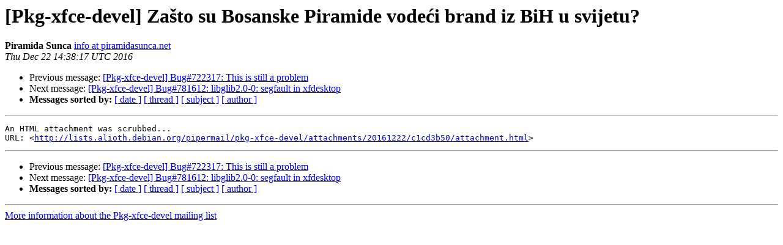

--- FILE ---
content_type: text/html
request_url: https://alioth-lists-archive.debian.net/pipermail/pkg-xfce-devel/2016-December/022310.html
body_size: 1093
content:
<!DOCTYPE HTML PUBLIC "-//W3C//DTD HTML 4.01 Transitional//EN">
<HTML>
 <HEAD>
   <TITLE> [Pkg-xfce-devel] Za&#353;to su Bosanske Piramide vode&#263;i brand iz BiH u svijetu?
   </TITLE>
   <LINK REL="Index" HREF="index.html" >
   <LINK REL="made" HREF="mailto:pkg-xfce-devel%40lists.alioth.debian.org?Subject=Re%3A%20%5BPkg-xfce-devel%5D%20%3D%3Futf-8%3Fq%3FZa%3DC5%3DA1to_su_Bosanske_Piramide_vode%3F%3D%0A%09%3D%3Futf-8%3Fq%3F%3DC4%3D87i_brand_iz_BiH_u_svijetu%3D3F%3F%3D&In-Reply-To=%3C20161222163842.6363.1574710322.swift%40piramidasunca.net%3E">
   <META NAME="robots" CONTENT="index,nofollow">
   <style type="text/css">
       pre {
           white-space: pre-wrap;       /* css-2.1, curent FF, Opera, Safari */
           }
   </style>
   <META http-equiv="Content-Type" content="text/html; charset=us-ascii">
   <LINK REL="Previous"  HREF="022307.html">
   <LINK REL="Next"  HREF="022308.html">
 </HEAD>
 <BODY BGCOLOR="#ffffff">
   <H1>[Pkg-xfce-devel] Za&#353;to su Bosanske Piramide vode&#263;i brand iz BiH u svijetu?</H1>
    <B>Piramida Sunca</B> 
    <A HREF="mailto:pkg-xfce-devel%40lists.alioth.debian.org?Subject=Re%3A%20%5BPkg-xfce-devel%5D%20%3D%3Futf-8%3Fq%3FZa%3DC5%3DA1to_su_Bosanske_Piramide_vode%3F%3D%0A%09%3D%3Futf-8%3Fq%3F%3DC4%3D87i_brand_iz_BiH_u_svijetu%3D3F%3F%3D&In-Reply-To=%3C20161222163842.6363.1574710322.swift%40piramidasunca.net%3E"
       TITLE="[Pkg-xfce-devel] Za&#353;to su Bosanske Piramide vode&#263;i brand iz BiH u svijetu?">info at piramidasunca.net
       </A><BR>
    <I>Thu Dec 22 14:38:17 UTC 2016</I>
    <P><UL>
        <LI>Previous message: <A HREF="022307.html">[Pkg-xfce-devel] Bug#722317: This is still a problem
</A></li>
        <LI>Next message: <A HREF="022308.html">[Pkg-xfce-devel] Bug#781612: libglib2.0-0: segfault in xfdesktop
</A></li>
         <LI> <B>Messages sorted by:</B> 
              <a href="date.html#22310">[ date ]</a>
              <a href="thread.html#22310">[ thread ]</a>
              <a href="subject.html#22310">[ subject ]</a>
              <a href="author.html#22310">[ author ]</a>
         </LI>
       </UL>
    <HR>  
<!--beginarticle-->
<PRE>An HTML attachment was scrubbed...
URL: &lt;<A HREF="http://lists.alioth.debian.org/pipermail/pkg-xfce-devel/attachments/20161222/c1cd3b50/attachment.html">http://lists.alioth.debian.org/pipermail/pkg-xfce-devel/attachments/20161222/c1cd3b50/attachment.html</A>&gt;
</PRE>


<!--endarticle-->
    <HR>
    <P><UL>
        <!--threads-->
	<LI>Previous message: <A HREF="022307.html">[Pkg-xfce-devel] Bug#722317: This is still a problem
</A></li>
	<LI>Next message: <A HREF="022308.html">[Pkg-xfce-devel] Bug#781612: libglib2.0-0: segfault in xfdesktop
</A></li>
         <LI> <B>Messages sorted by:</B> 
              <a href="date.html#22310">[ date ]</a>
              <a href="thread.html#22310">[ thread ]</a>
              <a href="subject.html#22310">[ subject ]</a>
              <a href="author.html#22310">[ author ]</a>
         </LI>
       </UL>

<hr>
<a href="http://lists.alioth.debian.org/cgi-bin/mailman/listinfo/pkg-xfce-devel">More information about the Pkg-xfce-devel
mailing list</a><br>
</body></html>
